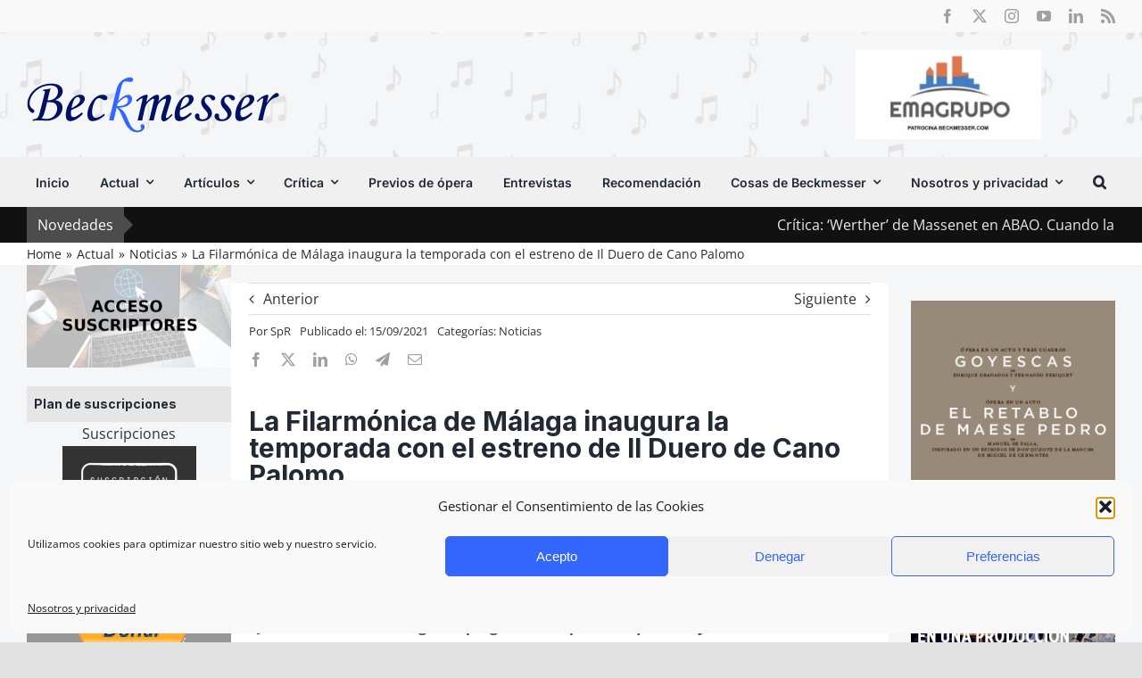

--- FILE ---
content_type: text/html; charset=utf-8
request_url: https://www.google.com/recaptcha/api2/anchor?ar=1&k=6LefHkEdAAAAAOrsTaXPSXMQ92HgRWtFF2njnN95&co=aHR0cHM6Ly93d3cuYmVja21lc3Nlci5jb206NDQz&hl=en&v=PoyoqOPhxBO7pBk68S4YbpHZ&size=invisible&anchor-ms=20000&execute-ms=30000&cb=pqtkl88ps1gw
body_size: 48606
content:
<!DOCTYPE HTML><html dir="ltr" lang="en"><head><meta http-equiv="Content-Type" content="text/html; charset=UTF-8">
<meta http-equiv="X-UA-Compatible" content="IE=edge">
<title>reCAPTCHA</title>
<style type="text/css">
/* cyrillic-ext */
@font-face {
  font-family: 'Roboto';
  font-style: normal;
  font-weight: 400;
  font-stretch: 100%;
  src: url(//fonts.gstatic.com/s/roboto/v48/KFO7CnqEu92Fr1ME7kSn66aGLdTylUAMa3GUBHMdazTgWw.woff2) format('woff2');
  unicode-range: U+0460-052F, U+1C80-1C8A, U+20B4, U+2DE0-2DFF, U+A640-A69F, U+FE2E-FE2F;
}
/* cyrillic */
@font-face {
  font-family: 'Roboto';
  font-style: normal;
  font-weight: 400;
  font-stretch: 100%;
  src: url(//fonts.gstatic.com/s/roboto/v48/KFO7CnqEu92Fr1ME7kSn66aGLdTylUAMa3iUBHMdazTgWw.woff2) format('woff2');
  unicode-range: U+0301, U+0400-045F, U+0490-0491, U+04B0-04B1, U+2116;
}
/* greek-ext */
@font-face {
  font-family: 'Roboto';
  font-style: normal;
  font-weight: 400;
  font-stretch: 100%;
  src: url(//fonts.gstatic.com/s/roboto/v48/KFO7CnqEu92Fr1ME7kSn66aGLdTylUAMa3CUBHMdazTgWw.woff2) format('woff2');
  unicode-range: U+1F00-1FFF;
}
/* greek */
@font-face {
  font-family: 'Roboto';
  font-style: normal;
  font-weight: 400;
  font-stretch: 100%;
  src: url(//fonts.gstatic.com/s/roboto/v48/KFO7CnqEu92Fr1ME7kSn66aGLdTylUAMa3-UBHMdazTgWw.woff2) format('woff2');
  unicode-range: U+0370-0377, U+037A-037F, U+0384-038A, U+038C, U+038E-03A1, U+03A3-03FF;
}
/* math */
@font-face {
  font-family: 'Roboto';
  font-style: normal;
  font-weight: 400;
  font-stretch: 100%;
  src: url(//fonts.gstatic.com/s/roboto/v48/KFO7CnqEu92Fr1ME7kSn66aGLdTylUAMawCUBHMdazTgWw.woff2) format('woff2');
  unicode-range: U+0302-0303, U+0305, U+0307-0308, U+0310, U+0312, U+0315, U+031A, U+0326-0327, U+032C, U+032F-0330, U+0332-0333, U+0338, U+033A, U+0346, U+034D, U+0391-03A1, U+03A3-03A9, U+03B1-03C9, U+03D1, U+03D5-03D6, U+03F0-03F1, U+03F4-03F5, U+2016-2017, U+2034-2038, U+203C, U+2040, U+2043, U+2047, U+2050, U+2057, U+205F, U+2070-2071, U+2074-208E, U+2090-209C, U+20D0-20DC, U+20E1, U+20E5-20EF, U+2100-2112, U+2114-2115, U+2117-2121, U+2123-214F, U+2190, U+2192, U+2194-21AE, U+21B0-21E5, U+21F1-21F2, U+21F4-2211, U+2213-2214, U+2216-22FF, U+2308-230B, U+2310, U+2319, U+231C-2321, U+2336-237A, U+237C, U+2395, U+239B-23B7, U+23D0, U+23DC-23E1, U+2474-2475, U+25AF, U+25B3, U+25B7, U+25BD, U+25C1, U+25CA, U+25CC, U+25FB, U+266D-266F, U+27C0-27FF, U+2900-2AFF, U+2B0E-2B11, U+2B30-2B4C, U+2BFE, U+3030, U+FF5B, U+FF5D, U+1D400-1D7FF, U+1EE00-1EEFF;
}
/* symbols */
@font-face {
  font-family: 'Roboto';
  font-style: normal;
  font-weight: 400;
  font-stretch: 100%;
  src: url(//fonts.gstatic.com/s/roboto/v48/KFO7CnqEu92Fr1ME7kSn66aGLdTylUAMaxKUBHMdazTgWw.woff2) format('woff2');
  unicode-range: U+0001-000C, U+000E-001F, U+007F-009F, U+20DD-20E0, U+20E2-20E4, U+2150-218F, U+2190, U+2192, U+2194-2199, U+21AF, U+21E6-21F0, U+21F3, U+2218-2219, U+2299, U+22C4-22C6, U+2300-243F, U+2440-244A, U+2460-24FF, U+25A0-27BF, U+2800-28FF, U+2921-2922, U+2981, U+29BF, U+29EB, U+2B00-2BFF, U+4DC0-4DFF, U+FFF9-FFFB, U+10140-1018E, U+10190-1019C, U+101A0, U+101D0-101FD, U+102E0-102FB, U+10E60-10E7E, U+1D2C0-1D2D3, U+1D2E0-1D37F, U+1F000-1F0FF, U+1F100-1F1AD, U+1F1E6-1F1FF, U+1F30D-1F30F, U+1F315, U+1F31C, U+1F31E, U+1F320-1F32C, U+1F336, U+1F378, U+1F37D, U+1F382, U+1F393-1F39F, U+1F3A7-1F3A8, U+1F3AC-1F3AF, U+1F3C2, U+1F3C4-1F3C6, U+1F3CA-1F3CE, U+1F3D4-1F3E0, U+1F3ED, U+1F3F1-1F3F3, U+1F3F5-1F3F7, U+1F408, U+1F415, U+1F41F, U+1F426, U+1F43F, U+1F441-1F442, U+1F444, U+1F446-1F449, U+1F44C-1F44E, U+1F453, U+1F46A, U+1F47D, U+1F4A3, U+1F4B0, U+1F4B3, U+1F4B9, U+1F4BB, U+1F4BF, U+1F4C8-1F4CB, U+1F4D6, U+1F4DA, U+1F4DF, U+1F4E3-1F4E6, U+1F4EA-1F4ED, U+1F4F7, U+1F4F9-1F4FB, U+1F4FD-1F4FE, U+1F503, U+1F507-1F50B, U+1F50D, U+1F512-1F513, U+1F53E-1F54A, U+1F54F-1F5FA, U+1F610, U+1F650-1F67F, U+1F687, U+1F68D, U+1F691, U+1F694, U+1F698, U+1F6AD, U+1F6B2, U+1F6B9-1F6BA, U+1F6BC, U+1F6C6-1F6CF, U+1F6D3-1F6D7, U+1F6E0-1F6EA, U+1F6F0-1F6F3, U+1F6F7-1F6FC, U+1F700-1F7FF, U+1F800-1F80B, U+1F810-1F847, U+1F850-1F859, U+1F860-1F887, U+1F890-1F8AD, U+1F8B0-1F8BB, U+1F8C0-1F8C1, U+1F900-1F90B, U+1F93B, U+1F946, U+1F984, U+1F996, U+1F9E9, U+1FA00-1FA6F, U+1FA70-1FA7C, U+1FA80-1FA89, U+1FA8F-1FAC6, U+1FACE-1FADC, U+1FADF-1FAE9, U+1FAF0-1FAF8, U+1FB00-1FBFF;
}
/* vietnamese */
@font-face {
  font-family: 'Roboto';
  font-style: normal;
  font-weight: 400;
  font-stretch: 100%;
  src: url(//fonts.gstatic.com/s/roboto/v48/KFO7CnqEu92Fr1ME7kSn66aGLdTylUAMa3OUBHMdazTgWw.woff2) format('woff2');
  unicode-range: U+0102-0103, U+0110-0111, U+0128-0129, U+0168-0169, U+01A0-01A1, U+01AF-01B0, U+0300-0301, U+0303-0304, U+0308-0309, U+0323, U+0329, U+1EA0-1EF9, U+20AB;
}
/* latin-ext */
@font-face {
  font-family: 'Roboto';
  font-style: normal;
  font-weight: 400;
  font-stretch: 100%;
  src: url(//fonts.gstatic.com/s/roboto/v48/KFO7CnqEu92Fr1ME7kSn66aGLdTylUAMa3KUBHMdazTgWw.woff2) format('woff2');
  unicode-range: U+0100-02BA, U+02BD-02C5, U+02C7-02CC, U+02CE-02D7, U+02DD-02FF, U+0304, U+0308, U+0329, U+1D00-1DBF, U+1E00-1E9F, U+1EF2-1EFF, U+2020, U+20A0-20AB, U+20AD-20C0, U+2113, U+2C60-2C7F, U+A720-A7FF;
}
/* latin */
@font-face {
  font-family: 'Roboto';
  font-style: normal;
  font-weight: 400;
  font-stretch: 100%;
  src: url(//fonts.gstatic.com/s/roboto/v48/KFO7CnqEu92Fr1ME7kSn66aGLdTylUAMa3yUBHMdazQ.woff2) format('woff2');
  unicode-range: U+0000-00FF, U+0131, U+0152-0153, U+02BB-02BC, U+02C6, U+02DA, U+02DC, U+0304, U+0308, U+0329, U+2000-206F, U+20AC, U+2122, U+2191, U+2193, U+2212, U+2215, U+FEFF, U+FFFD;
}
/* cyrillic-ext */
@font-face {
  font-family: 'Roboto';
  font-style: normal;
  font-weight: 500;
  font-stretch: 100%;
  src: url(//fonts.gstatic.com/s/roboto/v48/KFO7CnqEu92Fr1ME7kSn66aGLdTylUAMa3GUBHMdazTgWw.woff2) format('woff2');
  unicode-range: U+0460-052F, U+1C80-1C8A, U+20B4, U+2DE0-2DFF, U+A640-A69F, U+FE2E-FE2F;
}
/* cyrillic */
@font-face {
  font-family: 'Roboto';
  font-style: normal;
  font-weight: 500;
  font-stretch: 100%;
  src: url(//fonts.gstatic.com/s/roboto/v48/KFO7CnqEu92Fr1ME7kSn66aGLdTylUAMa3iUBHMdazTgWw.woff2) format('woff2');
  unicode-range: U+0301, U+0400-045F, U+0490-0491, U+04B0-04B1, U+2116;
}
/* greek-ext */
@font-face {
  font-family: 'Roboto';
  font-style: normal;
  font-weight: 500;
  font-stretch: 100%;
  src: url(//fonts.gstatic.com/s/roboto/v48/KFO7CnqEu92Fr1ME7kSn66aGLdTylUAMa3CUBHMdazTgWw.woff2) format('woff2');
  unicode-range: U+1F00-1FFF;
}
/* greek */
@font-face {
  font-family: 'Roboto';
  font-style: normal;
  font-weight: 500;
  font-stretch: 100%;
  src: url(//fonts.gstatic.com/s/roboto/v48/KFO7CnqEu92Fr1ME7kSn66aGLdTylUAMa3-UBHMdazTgWw.woff2) format('woff2');
  unicode-range: U+0370-0377, U+037A-037F, U+0384-038A, U+038C, U+038E-03A1, U+03A3-03FF;
}
/* math */
@font-face {
  font-family: 'Roboto';
  font-style: normal;
  font-weight: 500;
  font-stretch: 100%;
  src: url(//fonts.gstatic.com/s/roboto/v48/KFO7CnqEu92Fr1ME7kSn66aGLdTylUAMawCUBHMdazTgWw.woff2) format('woff2');
  unicode-range: U+0302-0303, U+0305, U+0307-0308, U+0310, U+0312, U+0315, U+031A, U+0326-0327, U+032C, U+032F-0330, U+0332-0333, U+0338, U+033A, U+0346, U+034D, U+0391-03A1, U+03A3-03A9, U+03B1-03C9, U+03D1, U+03D5-03D6, U+03F0-03F1, U+03F4-03F5, U+2016-2017, U+2034-2038, U+203C, U+2040, U+2043, U+2047, U+2050, U+2057, U+205F, U+2070-2071, U+2074-208E, U+2090-209C, U+20D0-20DC, U+20E1, U+20E5-20EF, U+2100-2112, U+2114-2115, U+2117-2121, U+2123-214F, U+2190, U+2192, U+2194-21AE, U+21B0-21E5, U+21F1-21F2, U+21F4-2211, U+2213-2214, U+2216-22FF, U+2308-230B, U+2310, U+2319, U+231C-2321, U+2336-237A, U+237C, U+2395, U+239B-23B7, U+23D0, U+23DC-23E1, U+2474-2475, U+25AF, U+25B3, U+25B7, U+25BD, U+25C1, U+25CA, U+25CC, U+25FB, U+266D-266F, U+27C0-27FF, U+2900-2AFF, U+2B0E-2B11, U+2B30-2B4C, U+2BFE, U+3030, U+FF5B, U+FF5D, U+1D400-1D7FF, U+1EE00-1EEFF;
}
/* symbols */
@font-face {
  font-family: 'Roboto';
  font-style: normal;
  font-weight: 500;
  font-stretch: 100%;
  src: url(//fonts.gstatic.com/s/roboto/v48/KFO7CnqEu92Fr1ME7kSn66aGLdTylUAMaxKUBHMdazTgWw.woff2) format('woff2');
  unicode-range: U+0001-000C, U+000E-001F, U+007F-009F, U+20DD-20E0, U+20E2-20E4, U+2150-218F, U+2190, U+2192, U+2194-2199, U+21AF, U+21E6-21F0, U+21F3, U+2218-2219, U+2299, U+22C4-22C6, U+2300-243F, U+2440-244A, U+2460-24FF, U+25A0-27BF, U+2800-28FF, U+2921-2922, U+2981, U+29BF, U+29EB, U+2B00-2BFF, U+4DC0-4DFF, U+FFF9-FFFB, U+10140-1018E, U+10190-1019C, U+101A0, U+101D0-101FD, U+102E0-102FB, U+10E60-10E7E, U+1D2C0-1D2D3, U+1D2E0-1D37F, U+1F000-1F0FF, U+1F100-1F1AD, U+1F1E6-1F1FF, U+1F30D-1F30F, U+1F315, U+1F31C, U+1F31E, U+1F320-1F32C, U+1F336, U+1F378, U+1F37D, U+1F382, U+1F393-1F39F, U+1F3A7-1F3A8, U+1F3AC-1F3AF, U+1F3C2, U+1F3C4-1F3C6, U+1F3CA-1F3CE, U+1F3D4-1F3E0, U+1F3ED, U+1F3F1-1F3F3, U+1F3F5-1F3F7, U+1F408, U+1F415, U+1F41F, U+1F426, U+1F43F, U+1F441-1F442, U+1F444, U+1F446-1F449, U+1F44C-1F44E, U+1F453, U+1F46A, U+1F47D, U+1F4A3, U+1F4B0, U+1F4B3, U+1F4B9, U+1F4BB, U+1F4BF, U+1F4C8-1F4CB, U+1F4D6, U+1F4DA, U+1F4DF, U+1F4E3-1F4E6, U+1F4EA-1F4ED, U+1F4F7, U+1F4F9-1F4FB, U+1F4FD-1F4FE, U+1F503, U+1F507-1F50B, U+1F50D, U+1F512-1F513, U+1F53E-1F54A, U+1F54F-1F5FA, U+1F610, U+1F650-1F67F, U+1F687, U+1F68D, U+1F691, U+1F694, U+1F698, U+1F6AD, U+1F6B2, U+1F6B9-1F6BA, U+1F6BC, U+1F6C6-1F6CF, U+1F6D3-1F6D7, U+1F6E0-1F6EA, U+1F6F0-1F6F3, U+1F6F7-1F6FC, U+1F700-1F7FF, U+1F800-1F80B, U+1F810-1F847, U+1F850-1F859, U+1F860-1F887, U+1F890-1F8AD, U+1F8B0-1F8BB, U+1F8C0-1F8C1, U+1F900-1F90B, U+1F93B, U+1F946, U+1F984, U+1F996, U+1F9E9, U+1FA00-1FA6F, U+1FA70-1FA7C, U+1FA80-1FA89, U+1FA8F-1FAC6, U+1FACE-1FADC, U+1FADF-1FAE9, U+1FAF0-1FAF8, U+1FB00-1FBFF;
}
/* vietnamese */
@font-face {
  font-family: 'Roboto';
  font-style: normal;
  font-weight: 500;
  font-stretch: 100%;
  src: url(//fonts.gstatic.com/s/roboto/v48/KFO7CnqEu92Fr1ME7kSn66aGLdTylUAMa3OUBHMdazTgWw.woff2) format('woff2');
  unicode-range: U+0102-0103, U+0110-0111, U+0128-0129, U+0168-0169, U+01A0-01A1, U+01AF-01B0, U+0300-0301, U+0303-0304, U+0308-0309, U+0323, U+0329, U+1EA0-1EF9, U+20AB;
}
/* latin-ext */
@font-face {
  font-family: 'Roboto';
  font-style: normal;
  font-weight: 500;
  font-stretch: 100%;
  src: url(//fonts.gstatic.com/s/roboto/v48/KFO7CnqEu92Fr1ME7kSn66aGLdTylUAMa3KUBHMdazTgWw.woff2) format('woff2');
  unicode-range: U+0100-02BA, U+02BD-02C5, U+02C7-02CC, U+02CE-02D7, U+02DD-02FF, U+0304, U+0308, U+0329, U+1D00-1DBF, U+1E00-1E9F, U+1EF2-1EFF, U+2020, U+20A0-20AB, U+20AD-20C0, U+2113, U+2C60-2C7F, U+A720-A7FF;
}
/* latin */
@font-face {
  font-family: 'Roboto';
  font-style: normal;
  font-weight: 500;
  font-stretch: 100%;
  src: url(//fonts.gstatic.com/s/roboto/v48/KFO7CnqEu92Fr1ME7kSn66aGLdTylUAMa3yUBHMdazQ.woff2) format('woff2');
  unicode-range: U+0000-00FF, U+0131, U+0152-0153, U+02BB-02BC, U+02C6, U+02DA, U+02DC, U+0304, U+0308, U+0329, U+2000-206F, U+20AC, U+2122, U+2191, U+2193, U+2212, U+2215, U+FEFF, U+FFFD;
}
/* cyrillic-ext */
@font-face {
  font-family: 'Roboto';
  font-style: normal;
  font-weight: 900;
  font-stretch: 100%;
  src: url(//fonts.gstatic.com/s/roboto/v48/KFO7CnqEu92Fr1ME7kSn66aGLdTylUAMa3GUBHMdazTgWw.woff2) format('woff2');
  unicode-range: U+0460-052F, U+1C80-1C8A, U+20B4, U+2DE0-2DFF, U+A640-A69F, U+FE2E-FE2F;
}
/* cyrillic */
@font-face {
  font-family: 'Roboto';
  font-style: normal;
  font-weight: 900;
  font-stretch: 100%;
  src: url(//fonts.gstatic.com/s/roboto/v48/KFO7CnqEu92Fr1ME7kSn66aGLdTylUAMa3iUBHMdazTgWw.woff2) format('woff2');
  unicode-range: U+0301, U+0400-045F, U+0490-0491, U+04B0-04B1, U+2116;
}
/* greek-ext */
@font-face {
  font-family: 'Roboto';
  font-style: normal;
  font-weight: 900;
  font-stretch: 100%;
  src: url(//fonts.gstatic.com/s/roboto/v48/KFO7CnqEu92Fr1ME7kSn66aGLdTylUAMa3CUBHMdazTgWw.woff2) format('woff2');
  unicode-range: U+1F00-1FFF;
}
/* greek */
@font-face {
  font-family: 'Roboto';
  font-style: normal;
  font-weight: 900;
  font-stretch: 100%;
  src: url(//fonts.gstatic.com/s/roboto/v48/KFO7CnqEu92Fr1ME7kSn66aGLdTylUAMa3-UBHMdazTgWw.woff2) format('woff2');
  unicode-range: U+0370-0377, U+037A-037F, U+0384-038A, U+038C, U+038E-03A1, U+03A3-03FF;
}
/* math */
@font-face {
  font-family: 'Roboto';
  font-style: normal;
  font-weight: 900;
  font-stretch: 100%;
  src: url(//fonts.gstatic.com/s/roboto/v48/KFO7CnqEu92Fr1ME7kSn66aGLdTylUAMawCUBHMdazTgWw.woff2) format('woff2');
  unicode-range: U+0302-0303, U+0305, U+0307-0308, U+0310, U+0312, U+0315, U+031A, U+0326-0327, U+032C, U+032F-0330, U+0332-0333, U+0338, U+033A, U+0346, U+034D, U+0391-03A1, U+03A3-03A9, U+03B1-03C9, U+03D1, U+03D5-03D6, U+03F0-03F1, U+03F4-03F5, U+2016-2017, U+2034-2038, U+203C, U+2040, U+2043, U+2047, U+2050, U+2057, U+205F, U+2070-2071, U+2074-208E, U+2090-209C, U+20D0-20DC, U+20E1, U+20E5-20EF, U+2100-2112, U+2114-2115, U+2117-2121, U+2123-214F, U+2190, U+2192, U+2194-21AE, U+21B0-21E5, U+21F1-21F2, U+21F4-2211, U+2213-2214, U+2216-22FF, U+2308-230B, U+2310, U+2319, U+231C-2321, U+2336-237A, U+237C, U+2395, U+239B-23B7, U+23D0, U+23DC-23E1, U+2474-2475, U+25AF, U+25B3, U+25B7, U+25BD, U+25C1, U+25CA, U+25CC, U+25FB, U+266D-266F, U+27C0-27FF, U+2900-2AFF, U+2B0E-2B11, U+2B30-2B4C, U+2BFE, U+3030, U+FF5B, U+FF5D, U+1D400-1D7FF, U+1EE00-1EEFF;
}
/* symbols */
@font-face {
  font-family: 'Roboto';
  font-style: normal;
  font-weight: 900;
  font-stretch: 100%;
  src: url(//fonts.gstatic.com/s/roboto/v48/KFO7CnqEu92Fr1ME7kSn66aGLdTylUAMaxKUBHMdazTgWw.woff2) format('woff2');
  unicode-range: U+0001-000C, U+000E-001F, U+007F-009F, U+20DD-20E0, U+20E2-20E4, U+2150-218F, U+2190, U+2192, U+2194-2199, U+21AF, U+21E6-21F0, U+21F3, U+2218-2219, U+2299, U+22C4-22C6, U+2300-243F, U+2440-244A, U+2460-24FF, U+25A0-27BF, U+2800-28FF, U+2921-2922, U+2981, U+29BF, U+29EB, U+2B00-2BFF, U+4DC0-4DFF, U+FFF9-FFFB, U+10140-1018E, U+10190-1019C, U+101A0, U+101D0-101FD, U+102E0-102FB, U+10E60-10E7E, U+1D2C0-1D2D3, U+1D2E0-1D37F, U+1F000-1F0FF, U+1F100-1F1AD, U+1F1E6-1F1FF, U+1F30D-1F30F, U+1F315, U+1F31C, U+1F31E, U+1F320-1F32C, U+1F336, U+1F378, U+1F37D, U+1F382, U+1F393-1F39F, U+1F3A7-1F3A8, U+1F3AC-1F3AF, U+1F3C2, U+1F3C4-1F3C6, U+1F3CA-1F3CE, U+1F3D4-1F3E0, U+1F3ED, U+1F3F1-1F3F3, U+1F3F5-1F3F7, U+1F408, U+1F415, U+1F41F, U+1F426, U+1F43F, U+1F441-1F442, U+1F444, U+1F446-1F449, U+1F44C-1F44E, U+1F453, U+1F46A, U+1F47D, U+1F4A3, U+1F4B0, U+1F4B3, U+1F4B9, U+1F4BB, U+1F4BF, U+1F4C8-1F4CB, U+1F4D6, U+1F4DA, U+1F4DF, U+1F4E3-1F4E6, U+1F4EA-1F4ED, U+1F4F7, U+1F4F9-1F4FB, U+1F4FD-1F4FE, U+1F503, U+1F507-1F50B, U+1F50D, U+1F512-1F513, U+1F53E-1F54A, U+1F54F-1F5FA, U+1F610, U+1F650-1F67F, U+1F687, U+1F68D, U+1F691, U+1F694, U+1F698, U+1F6AD, U+1F6B2, U+1F6B9-1F6BA, U+1F6BC, U+1F6C6-1F6CF, U+1F6D3-1F6D7, U+1F6E0-1F6EA, U+1F6F0-1F6F3, U+1F6F7-1F6FC, U+1F700-1F7FF, U+1F800-1F80B, U+1F810-1F847, U+1F850-1F859, U+1F860-1F887, U+1F890-1F8AD, U+1F8B0-1F8BB, U+1F8C0-1F8C1, U+1F900-1F90B, U+1F93B, U+1F946, U+1F984, U+1F996, U+1F9E9, U+1FA00-1FA6F, U+1FA70-1FA7C, U+1FA80-1FA89, U+1FA8F-1FAC6, U+1FACE-1FADC, U+1FADF-1FAE9, U+1FAF0-1FAF8, U+1FB00-1FBFF;
}
/* vietnamese */
@font-face {
  font-family: 'Roboto';
  font-style: normal;
  font-weight: 900;
  font-stretch: 100%;
  src: url(//fonts.gstatic.com/s/roboto/v48/KFO7CnqEu92Fr1ME7kSn66aGLdTylUAMa3OUBHMdazTgWw.woff2) format('woff2');
  unicode-range: U+0102-0103, U+0110-0111, U+0128-0129, U+0168-0169, U+01A0-01A1, U+01AF-01B0, U+0300-0301, U+0303-0304, U+0308-0309, U+0323, U+0329, U+1EA0-1EF9, U+20AB;
}
/* latin-ext */
@font-face {
  font-family: 'Roboto';
  font-style: normal;
  font-weight: 900;
  font-stretch: 100%;
  src: url(//fonts.gstatic.com/s/roboto/v48/KFO7CnqEu92Fr1ME7kSn66aGLdTylUAMa3KUBHMdazTgWw.woff2) format('woff2');
  unicode-range: U+0100-02BA, U+02BD-02C5, U+02C7-02CC, U+02CE-02D7, U+02DD-02FF, U+0304, U+0308, U+0329, U+1D00-1DBF, U+1E00-1E9F, U+1EF2-1EFF, U+2020, U+20A0-20AB, U+20AD-20C0, U+2113, U+2C60-2C7F, U+A720-A7FF;
}
/* latin */
@font-face {
  font-family: 'Roboto';
  font-style: normal;
  font-weight: 900;
  font-stretch: 100%;
  src: url(//fonts.gstatic.com/s/roboto/v48/KFO7CnqEu92Fr1ME7kSn66aGLdTylUAMa3yUBHMdazQ.woff2) format('woff2');
  unicode-range: U+0000-00FF, U+0131, U+0152-0153, U+02BB-02BC, U+02C6, U+02DA, U+02DC, U+0304, U+0308, U+0329, U+2000-206F, U+20AC, U+2122, U+2191, U+2193, U+2212, U+2215, U+FEFF, U+FFFD;
}

</style>
<link rel="stylesheet" type="text/css" href="https://www.gstatic.com/recaptcha/releases/PoyoqOPhxBO7pBk68S4YbpHZ/styles__ltr.css">
<script nonce="Aiv0sLopFoD5PnWNDL5xMA" type="text/javascript">window['__recaptcha_api'] = 'https://www.google.com/recaptcha/api2/';</script>
<script type="text/javascript" src="https://www.gstatic.com/recaptcha/releases/PoyoqOPhxBO7pBk68S4YbpHZ/recaptcha__en.js" nonce="Aiv0sLopFoD5PnWNDL5xMA">
      
    </script></head>
<body><div id="rc-anchor-alert" class="rc-anchor-alert"></div>
<input type="hidden" id="recaptcha-token" value="[base64]">
<script type="text/javascript" nonce="Aiv0sLopFoD5PnWNDL5xMA">
      recaptcha.anchor.Main.init("[\x22ainput\x22,[\x22bgdata\x22,\x22\x22,\[base64]/[base64]/[base64]/[base64]/cjw8ejpyPj4+eil9Y2F0Y2gobCl7dGhyb3cgbDt9fSxIPWZ1bmN0aW9uKHcsdCx6KXtpZih3PT0xOTR8fHc9PTIwOCl0LnZbd10/dC52W3ddLmNvbmNhdCh6KTp0LnZbd109b2Yoeix0KTtlbHNle2lmKHQuYkImJnchPTMxNylyZXR1cm47dz09NjZ8fHc9PTEyMnx8dz09NDcwfHx3PT00NHx8dz09NDE2fHx3PT0zOTd8fHc9PTQyMXx8dz09Njh8fHc9PTcwfHx3PT0xODQ/[base64]/[base64]/[base64]/bmV3IGRbVl0oSlswXSk6cD09Mj9uZXcgZFtWXShKWzBdLEpbMV0pOnA9PTM/bmV3IGRbVl0oSlswXSxKWzFdLEpbMl0pOnA9PTQ/[base64]/[base64]/[base64]/[base64]\x22,\[base64]\\u003d\\u003d\x22,\[base64]/wp/CvwTDpD7CscOSeUNvwrQNwpZLZ8Kseg3CmMOOw77CvSvCp0pww5nDjknDuCTCgRVtwqHDr8Oowqssw6kFQMKyKGrCksKqAMOhwrDDgwkQwrnDmsKBAQkMRMOhMUwNQMOyT3XDl8K3w4vDrGt1JQoOw6LCkMOZw4RQwqPDnlrCkgJ/w7zChAlQwrgFZiUlZVXCk8K/w6zCr8Kuw7I5NjHCpwZqwolhMMKLc8K1wrfCuhQFfyrCi27DuF0Jw6kKw6PDqCtwYntRDcKaw4pMw6xowrIYw5jDvSDCrTXCvMKKwq/Duig/ZsKZwqvDjxkdfMO7w47DjcKXw6vDol7Cq1NUdsOPFcKnMcKxw4fDn8KiJRl4wrLCtsO/[base64]/DsQdDwqBpwpNrwr5nI8Obw5TDi8OQXcKAwqrCshjDuMKeIcOuwrjCmsOfw6bCj8Khw6Jxwr4MwoVWG3vCn1HDrEI9Z8K9TMKqSsKJw5zDtylIw4tRTjrCryA3wpkuVyrDrsK/wqzDn8KGwpzDsQVow6bCv8OKBcORw6xZw4I/G8KWw7pWOMKJwqzDqWrCo8KOwoDCvRcCBsKbwq1mBBvDgMK4DVrCn8O7JHliWSjDqQ3CvFZEwqEYM8KtTMOdw5/CtcK2BFfDlMOBwpHDmsKSwolrwrt1MMKWw5DCsMKdw4LDlGTCscKGYSh0Tn/[base64]/DrcOSVcOJwr3DkcOyDcOyw4BIwrDDncKvw6syw747HcOeDhRXw4RuYMOFw4Vjwow1wrbDqcK/wrvCuSbCocKISsKzGXFWVUxfVcOnf8OPw6xfw7bDp8KAwpbCq8Kqw73Cv017dzkYIgtodydjw7LCssKrJMOrbhTCvE7Do8OfwpzDnhbDkcKgwqdPIiPCmgFXwod2MsOYw44iwo1LGGDDnMOZBMOZwrBtSBEnw6TCg8OlPwjCpcOUw7HDp1bDjsKHKlQ/wohiw6I3bcOMwoF7RHPCkjBGw5s5Z8OrfVnCnTPChibCp2BoOsKzOMKXecODNMO6QMO7w7UhDFlPFwXCi8O+QjTDlsKjw7XDlTvCuMOOw5xVfwXDgU7CtX1vwqccVsKyG8OqwoNseVw/Z8OowoFSCcKcTAfDoAnDqj8mJwwST8KSwpxUdcKZwrpPwphLw7XChEJfwrh9YALDkcOleMO4EiDDlDVzKmPDmVTDl8OMf8OZFTgidlnDkMONwrbDhQrCshM3wq/CnSDClcKdw7LCqcO1GMOAw7bDr8KkVxcJBMKvw5DDmxN0w5PDjEPDscKjCAHDqk9jTns8w5XCmn3CtsKVwqbDlVhJwocEw69XwqphV2vDg1TDo8Kew6/[base64]/DrsO5d8OLZcOPHh/DoVLCvMOyEsObwq9wworCqMKSw5TDlhQrAcKSD0PCinPCkF3Cp2HDpGl4w7cTBsKDw43DhsK1wr8WZ0fCsmpGKUHDlMOgYsK+KR5ow64gYcOOXsOLwq/[base64]/Dk8KEwrFwK8Kywo0iSsK0wpdJwq/CoihIOsKowqfCpcKXw7BrwqjDhzLDlGAmJ047eGXDncKrwopldkMHw5jDu8K0w4/DuUnCqcO/XG0Yw7LDsmcvXsKQwr7Dp8KBX8O5B8OPwqTCqUkbM1jDjkjDrcO9w6XDjn3CpMKSOyPCgsOdw5t7aCrCtmHCsF7DsSTChHIxw5HDljl+VGNGU8KbR0I/[base64]/GMK7w67CosK6w5tiKQTClMKSdGJTw6tETlLDkV7DlsK0G8KRH8OkZMK5wqrCjTDDkQzCtMOKw68awotYZsOgwqDCuB7Cn1HDoQ/DjXfDphLCmVrDoisWXHnCtnseczAAOcOwOGjDqMObwr7Cv8K5w4VCwocBw57DjhLCpEEvN8KSHgZvfx3CpcKnOCDDrcOSwr/DiC1YPXHCicKvwptiacKBwpIpwro2KMOCUBMpHsO8w6k7RUc/[base64]/[base64]/Ci0zCiw/DgcKXw7VDccKpecKlwqk6BTnCrFLCo20bwpVdPhjClcK7w4fDrBYqBjocwotOwqBkwqVfIB3DkG3Dl3RNwqBaw7cBw4wiw6XCrlPCgcK1wr3Dh8O2bRQ8w4/CgBHDmMKIwrHCkybCp0EsSztGw63DtUzDtyoLccOCccOZwrYtGsKPwpXCuMK7Z8OsFnhGEBEEQcKkbsKQwq5/PX7CssO6w74vOTgZw6IUDAjCoGPCikI/w6PChcKuAhXDlihra8KyJcKKw6bDvDMVw7lUw53CtRNJNMOewrLDnMONwrvDi8KwwpdVPcK0w4E1woDDiwZSR0ABJMKWwpDDtsOqwqvCmMOnGVosUFVNJ8KdwrV3w7h2wqXDvsONwofDtU5xwoNowpnDksOkw5TCj8KDeD4/[base64]/[base64]/[base64]/wp/CglfDtXppHF5jHUZhesKVMR51w4/DlcKZJzwaGcOcfH1kwo3DrsKawqJww4vDo1/DvSLCgcOVOWLDlU0oHHINBlcpw6xUw5zCtEzCmsOrwqrCrUI+wrjChFEOw67DjXIKCDnCm17DlcKIw70Jw6DCvsOgw7jDucOKw7Z4QgkcIMKVZEIZw7vCp8OlBMOjD8OUK8KVw6zClCo5A8O7csO4wqBXw4XDgG/[base64]/KMK/wrXCj2LCjsKwBljCucKxc8O/McO5w4vDkMOKKADDqcO4woLCg8OabcKwwo3Di8OHwpNdwpM8ETcKw5kCakopGAvDtnnDpMOYHcKCWsO6w5MIIsOJGsKXw5gmw6fCj8Kfw5HDqlHDmsOcXcO3ZAtwPkDDjsOLBcKUw57Dl8K3w5ZTw7HDvxYlBk/Dhys5WEYsZFUTw5IRCcK/[base64]/DiTJJUHU/w5Vew7bDsMKJwotPNMKZwonDjCN/wo7DkXnDtzvCl8KHw7kqwpAJOWpowoRCNsK3wqQIT3rCtBfCiGZWwpdZw5lHLBHDsS/Do8KKw4BLLMOHwpTCqcOncHsEw4l8ZkM8w5YNZMKPw7AlwoJPwpoSecKDAcKFwrhYcDATCmzCtwFvKVrDk8KjCcK1EcKZC8KRO348w7oxThbDk3TCoMODwr7DscOCwqoUEH7DmMOFBVHDvCNAAnhYYsKoA8KYVMOqw4nCiRbDvMOYw7rDpEBAHAZ2w47DicK+EMO/XcK7w7gZwojCjMKFZ8KLwqAnwpTDsQ8nACpRw67Dh3QpPcOZw6Jdwp7Dp8OzQCoBKMK+KHbCgBvDgcKwEMODIETCgsKKwpTDmR/CicK/cEZ6w7Z7ZhrCmmRCw6JzIMK4wqZzCMK/fxTCkUJowq04w7bDp2Fvwox+LMObSHXDvAfCvVx/[base64]/Co8KYUMOaEygTBcKGIFLDj8KRw5cNQjAILlDDhMK1w5/[base64]/Dk37Dvk3DucKCLlxTwqIEw5rCnyLClcOrwogTwpJqOMOEwp3Di8K7w7fCryN1wprDqsOmCT0awp/Dr3hSdRRNw7PCuXc+T0bCljjCnEPCmcOuwrHClmLCsG3CjcK/[base64]/DmBbCrH3Ci8KzwrvCgsKYwqvCnynDgsKYG8KbSiTDl8OzwqXDucOnw6zCjcO2wp4RYcKwwpl4CSoSwqwjwoAoDMKowqXDgUTDjcKVwpXCkMOINW5Twqszwq/Cr8KFwo8YO8KeMXXDgcO3wqLCqsOrwpDCq3/DnwzDpcOiwpHDj8Olwp4Uw7VwFcO5wqIlwqZ6fsOfwrkwXsKlw4RJT8KRwqp/w79lw6jClxnDsETDoGDClcOCasK4w6F3w6/[base64]/DjDbDisOqw6fDmQbDui/DhTVvwrrDlmoMacOVJ1fCkzLDqcK3w707FGldw4oKPsOIfMKLDEAgHSLCtEbCrMK/H8K7DsOQf3PCiMKuQsOcdmXDjwvCn8Kfd8OTwrvCsCozSRcTw5jDiMK4w6rDlsOXwpzCvcKlfgNaw4nDvlnDjcOowqcMZk/[base64]/[base64]/DpMOff8KTw5U6LAQVTcK7wpnDnsKxwqBLw5Z8w4rDpsKsbcOcwrY6TcKewo4Jw5zCtMO8w6wYMsKVKsOnJsOXw7pRw5Mzw60Gw4jCkQlIw6/Ch8KQwqxdD8KdcznCtcKxeRnCoGLDisObw4fDpAQvw4jCo8KGR8OeQcKHwpcgfSZxw4bDksOow4cMalPCk8K8wp3Chn0Mw77DtsOkcnnDmsOiIzLCmsOsLwDCm1c4wp/CmjjDqUlLwrFLOcK2Mn54woHDm8KUw4/Dr8OKwrHDq2JVCMKCw4zCrsK8NVcnw5PDomIJw6nCh0wKw7PDhMOYLEzDnnPDjsK1fUdXw6rCrcOqwqg1wpfDgcO2wopewq/CoMKkL11BXgNNdcK6w7XDrm4Tw7UQEXrDvMO/IMOTEsO6Gy12wpnChiNkw6/[base64]/CsK3w53CrWlyFQnDo8KIWwLCjMKNwqlzw6jCrA/[base64]/DohXClyZ4IllzCUnDgsOBHMO7IMK7ecK4wokCfUBidDTCoAHCkAlUwqzDliNrZsKTw6LDucKKwqQyw51lwrLCssK3wpDCvsKQOcKXw4HCjcOxw7QzNT7CssO5wq7CqcOAADvDvMKZwoPCh8K9IADDuAd8wqpfJcKDwpfDkTxpw44PesK/XlQkendGwpbDuFowEMOjOMOAFnIzDkZHM8Kbw7fCvMK/LMKQeHU2GEHCon8OehnDtsK9woTCqUDCqULDtcONwqHClifDgzzCkMOmPcKPFMKRwq7CksOiDsKwZcOvw5XChzXCt0bCmWoxw4vCl8OLdQtBwqrDiR5pwr4dw6VxwrxXDn8Two0hw6tSeTVjTE/DjErDhMKSdyZtwpw2WwXCklQ9RsKPB8Orw5PCmAPDo8KrwpbCuMOuesOLRCLClyphw7PDshXDuMOfw6IIwoXDpsK1HC/[base64]/CnwnCrlI1GMO0w78FFsOGwqs9w4LCgMOyHSN4w7nCim/CgEnDikvCtyMHT8OsD8OLwrF5wpjDgghvwo/[base64]/DicKYKsOhA8K1wpIUN8OKw5HDnMOwEBZZw4fCrT9jYhVww4nCtMOnNcOdXDnCi3Vmwq5rY2zDuMOPwo5KJiZLNcK1wrYTWMOWJ8KawqcywoZ/ThHCu3lpwqrCkMKxMEAgw443wrdsUcKxw6bCn3TDssOcY8K/wprDtRFKCUTDvsOKwrDDumTDiXVlw6RhPTLCpcO/w4xhWMKrdsOkCAJmw6XDoHYrwrlQUH/DvsO4IE1bw6lmw4bCuMOfw4cSwq/DsMO1SMK5w7UkRC5JOjZ/VcObJMOJwoQRwpQfw5UQZsOyanJtE2QDw6jDuivDosOdVSo4c3RKwoPCoEFybE5JDG3DlknDlCotdHsXwqnDhA3CsDxeY0MES30yMcKbw64ccyXCisKowrIJwoAXW8OeJMK2FQYUNMOmwoxvw4lRw5rDvMOAQcOVS1nDmcOzLcKCwr/Ct2Vyw5jDsVTDuy3Ct8Oiw4/CtMOOwp0XwrMzLS0dwootVDxpwrPDhMOKb8Klw5nCl8K4w7kkAsOsDhpWw40LA8Kgwrg2w4dZIMKfwqxtwoUlwoDCmMK/AyXCgGjCvsOyw5rCuktKPMKBw7/DjiA6FlbDpTYVwrUeV8O5w41iTGfDtcKhSU8Fw41mNsOQw5bDisKMOMKxTcOww7/DlcKIcSRJwp4nZsOJSsOdwo/Dm27CscOXw5jCrzkBccOCLSvCoQ4xw5BRa3xXwrDDv3EZw7zCvMOgw6A8XcKawo/DgMKjPsOlwpzDj8O/wpjCtSzCqFJiWUbDjsO0DwFQw6PDvsOTwp97w6LCkMOkw7TClVRgV2cowokRwrTCpUwNw6Y/w6EIw5vDk8OaW8Keb8OnwoLDqcKewoTDuyFpw5zDlMKOURpGH8K9CgLCqh/[base64]/w5rCk2QDwofCi0pcwqTCqDR3f8OLw4PDk8Ktw4HDug1SABfCnMOGVi9hfcK+AAHCm3PCnsO9emfCtCEePwTDiBrCl8OHwpzDjsOeMkrCmCcxwqzDgCAEworClMK9woRLwonDkhYHdjrDrMOcw6lNHMOjwoHDnFrDhcOyWDDCgWtvwq/CgsK6wqQBwroyK8ObJWJIFMKuwoMTIMOpTMOlwoLCg8Omw7bDoDN7NsOLTcKBQwPDvj4Swowzwq1YcMOTwqzDnx/CqDgpacOpSsO+wocdTjUEKCh3SsK4wpLDkzzDvsKvw47CmQgkejZ1Hz5Fw5c1w4PDq3F/wqfDpzbCjBbDgsOHC8KnNsKywpMaUyrDp8OyMWzDosO2wqXDvijDrlEmwqbCjSkowqTCvzjDtsOjwpcZwo/DisOYw6pLwpwWwq5ww6csIsK3BMOeZm7DscKiEQUlV8KYw6ICw4fDimPCvT53w77CoMO1wr5aOcKlD1XDi8OrEcOycDTDu17DpcKGSQVtCiDDrsOYQm/CscObwrnDr1LCvBnDrcK9wp1GERUsIMOEd2J4w5gtw7x3UsK9w4IfTTzDjMKDw5nDr8KfJMOQwoNvUR7CrW/[base64]/DvcKRwqzCtsKewqhLw7dYN2zDpnTDuyfDoybDuQfCi8OzE8KQd8OEw7bDhGYGTFHCgcO6wrxpw69TUmTCkzoDXjhvw488Ox1Pwokow6rDgsKKwrpEecKjwp1vNUdPJVzDqcKqEsOPQsObZQtowqJyc8KKWkFuw7sdwowVwrHDkcO/wpwidQLDpcKPw6rCjQJHGkBda8KNBWTDsMKhwqBce8OWaEAOScO4XMOYwrAeA2Nqe8OlX37DkAXCm8KYw6HCvcOgdsOBwqMRw6TDvsKdRwPCm8OzKcOCfB8PT8O3NzLCtVwhwqrDkGrDqCHCsDvDhmXDq24Qw77DpBDDs8KkID1PdcK3wqZ2wqJ/w7DDjwRnw7ZhLcKBXDfCqMOMJsOyXnrCsj/DvDsBGTQLAcOMMsKbw6sQw50CEsOlwpnDkH4BPwjDnMK6wolrPcOMHGXDicOWwpvDisKLwrFAwotye38DKlnCi0bClmbDlmvCqsKif8K5ecKkCFXDq8KSSwDDqlNsT3PCo8OJAMO2wpxQKXEhFcO/KcKuw7cWVMK0wqLDnFAxQQfCiBEIwrE8wpHDkGXDuHIXw7NJwpjDim7CicO+FMKdwo7ConcTwp/[base64]/DnMOTfzLCtlPDizYRWsOfw7g/[base64]/DpkrDlsOKf8Oiw4cBwoZTBcO0XsKawqsxw6AFVUvDiERsw5fCug8Lwr8oBC/Co8Kxw7/CuEHChh5zfMOCXibCuMOuwq3CtsOkwqHCokFaH8Kvwpg1UgjCksOpwrJXbDMBw6rDjMKzS8OOwpxDRwjCqMOgw7k6w64SXcKNw5jDrcO8wpnDrsO5Qk7DuHZyP3/Dp2d0ZzobfcOhw40HXcKzbsKFVMKTw55dZsKzwpgcDsKcb8Kxd3Iiw63Cj8OoZcO/cGI6G8OQPMOFw5PClhE/[base64]/[base64]/[base64]/d8O0w4DDoXbChwMOw5srwr47IMKsXUAdwoHDrcOKMVgPw5FBw47Cqgobw6bCpQkHQCLCtDA8acK5w4LDqUJlBsOQXE8iNsOoMQssw6HCjcK/CjDDhcOdwonDiQ4Kw5PDpcOjw6pJw4TDuMOdPcKIOwtLwrjDqQnDh1sJwo/CkDBjwo7DtcK/d1MTKcOrOyVaSG/CoMKLIcKFw7fDqsOobE0RwqpPJcKMeMO6CcOnB8ONC8OrwofDscO4LnTClQkCw7LCqMKEasKWwp15wp3Dk8ORHBFQU8O1w7vCvcO/WyopDcOswoNyw6XDq1HChMOiwrVSd8KKMMOAFsK1w6/DpsODQ2R2w45vw7daw4XDk2TClMKdTcOGw6XDhnwlw7Vjwph2wq5SwqTCuWrDoXXCnVhRw7jDvMOrwqzDv2vCh8OTw5DDplfCrzzCvALDjcOLVnnDgxLDgcOPwpDCmcKYM8KlXcK4I8OTA8OQw4nCh8OLwrjCkmsLFRcpZG9KV8KlCMOsw7/DtsOpwq5dwqnDuXAxE8KoZxRXO8O1WGtYw5g2w7IDEMKsJ8OQNMK+KcOnRsKTwowRWlLCrsOmwq55PMKtw5Y2w4PCsXzCusOTw7/CrsKqw5HCm8O8w7QYw5B0VcO1wr9jThHDu8OjdsKIwq0kwpPChn/[base64]/DpMORB8OwR0lKw63CrcKQO8OWPkHDtsOewrrDtMK+wrl1QcOCwonDuzvDh8K2w4zDucOXQcOew4fClsONNMKQwpjDmMOXc8OCwpJMHcKtwpfCgcOZYMOdFMOsCSzDqyU0w7tYw5bChMKmM8KMw6/DiXZCwofCssKqw45eRC7CosO6fsKtwqTCiC3CsV0Rwp0sw6Yuw556YTXCpHsiwrTChMKjSsKSMkDCk8O3wqUdwrbDi3ZDwpdSLRHCs3vCkGV5wr8XwppGw6phfnLCp8K2w5MsbSE/[base64]/DjcKEw4JJwrYpc8Kpw4bChD3CmcOpw4ojw7rDr1LDiQklTRPCiUkPWsK/KcKWOsOXNsOIJMOdbEbCocK6M8OUw4LDkMKwBMKVw701I3LCuC/[base64]/CkSI1wqVDF8K2RcOLw7bCs8OTdlrDp8OiUQERwr3DncOYVBIbw5laaMO1wozDqsOmwrg2w7VKw4/Cn8OJI8OqPD9GMsOxw6IWwq/Cq8KWQsOiwpHDjWvDksKdTcKkaMKaw79uw5vDlj5Dw4HDlsOQw73DnETDrMONdsKvDkNhERQxWzNjw6t2XcKrAsOGw5PCusOrw6/DoWnDhMKqCnbCgkfCosOewrx2EiUwwq16wppgwojCo8Obw67DpMKScMOMLSYqw4gdw6VdwqQqw5nDucO3S0rCnsOQaEvCpRbDi1nDmcOXw6fDo8OyXcKDWMOew4I5KcOpMsKew4NyXlPDhV/DssODw7vDhV4fGcKpw6c/VXUxTCFrw5PDqkzCuEw1LEbDg0zChsO+wpDDm8KVw6zCmzY2wo7DoA/[base64]/DiUUkw7saw50BDsKCw6wFw4FRw4jCiVRtwq3CmcODREvCiFMuEz4Ww54ILcOmd1cDwodgw73Ds8OvB8KGQsOZSQ/DnMOwQRnCuMK8DnUgFcOQw5DDvjjDr1I3HcKXVRrCpcKaJmIPJsOVwpvDj8OcaRJ/wqLDpkTDr8KXwrPCnsKlw4k/[base64]/CoMOZw4x2MR9ww45Cw6HCnMO3wqU5J8Omw4DChwbDtQZ+C8OlwqNiB8KGTEDDk8KFwqpWw73CkMKCSQHDncOJwoE5w4Yrw57CugICXMKwER1oQHnCvsKyEx0/wr3DrcKFIMOIw7jCjjdVKcKqecKPw5vCnS0HRmrDlDVtY8KOKcKcw5sPOy7CgsOPBgNQAg5/TGEYNMO7YkbDjyrCqXMvwp/Ci0V2w78BwpDCln/CjTJfNU7DmsOcfj/Do0cLw6zDoRzCusKASMOiEV5xw5XDnVfDonJ4wrfCh8O7O8OOTsOjw5PDr8OvVn9BKG7CgsOFPzfDm8KxEMKeVcKYQQHDuV1dwqLDkifDmXjDjzRNwq/[base64]/[base64]/OsOjHiTDpsOxXS1pwrrCmsOJZR8YDjPDucOew5FlDilqw784wpPDrcK7XsO/w6M2w6vDiXjDiMKswoXCtsOuB8OcfMORwp/DtMO8asOmSMKkwqTCnzbDhEHDsFR/IHTDgsOHwpfCjTLCsMKTw5Faw6vDkxEYw5LDvxocdMKQVUfDmlTDvCLDkinCtcKkw4EgWMKbeMOoC8KtNsO9woXCqsK/w4tDwpJVw6h5TEHClmzDhMKjesOcwoMkwr7DohTDo8KaHysdP8OTOcKcOGLCosOjJSUNFsOawplMPFjDm1tnwqAcacKSamkBw63Dun3DscODwrdGFsO/wqvCmWsiw4RcTMORJgXCknXChl8tRQbCq8O4w5PDoz4eS3kUM8KnwoEowpNow7PDrmcXfQbCkDXDtcKSSQLDnMOqwp4IwpIWwrYJwodeR8KEa2l4U8OSwqTDt0gEw6/DisOOwrQze8K5P8KTw6c2wqLCkRPCgMKiw4LCmcO/wpBkwoPDkMK/b0VXw6/ChcKRw7QDScOea3ccw44jNTfDlsOmw6UAWsOKenpXwqLChy5HemMnDcOfwpzCsgZiw6VyZsKjP8KmwqDCh2vDkTXDnsOuCcOYUi3DpMKEwpnCm2E0wqBrwrs3GMKgwrUEdCbDpG0iR2B/YMKmw6bCmCN5D0M/w67DsMKGYsOVwoTCvGzDl0HCicOnwoIZTGxyw4UdOcO7G8Odw5bDqng0WsKzwp4WZMOmwqzDuRrDqnXCnmMEcMODw4I0wowEwqN/bQbCmcOuSSY8G8KDDlYowqUUTnTCkMK1wrcYNMO9wrw3wq3Dv8Kaw75zw5XCrzbCqMOlwp0owpHDjMONw4sfwrcxZsONN8OCP2NOwoPDgcK+w5/[base64]/[base64]/wp7DiDLDlzFtccKow73DnmTDlsKiHwvCmAtkwr7DqsOdwqtHwqoTdsOhwovDm8KrJG8OchjCuBg9wqI3wotdLsKzw4zDmMOWw70ewqcgQD0cSF7DkcKEIgTCnsOSUcKBcCzCgMKXw4PDvsOVLsOXwr8vZzM/wqXDjsOTWWvCgcO0woTCjMO8wp4lMMKJOHkrIGcqM8OOMMK1WsOaRhTCgD3DhMOCw5poRx/DicOlw4nDmzpDW8Otwo9Swqhlw6Acw73CvyITBxHDi1LDocOsXsO6wotYwrLDvsOTw43DqcKOU19LGVPCjVl7wovDnCEgFMOTMMKHw5DDs8O8wpLDiMKZwpYXdcOWwr3CvcKyWsKUw6o9XMK4w43CusOIUcK1EC7Clh/DqMOCw4lafEQuZsKWw7nCu8KfwqlQw7tLwqZ0wrdjwqUJw4JZNcK/DV0kwo7Ch8OCwpHCkcKaZAQKwpLCgsOxw6FseR/CpsOHwpcvRsOgXj1wdMKoKARow553M8OEVDVrTMKcwr10DcK1WTHDqWhew414wpnDj8Odwo/CgXLCnsKVJ8K3wrLClMK1cHXDi8KkworCvS3CrF03w4vDiScvw6NGbR/Cl8KZwpfDrEnCjy/CssKjwppmw6lEwrURwp06w4XChzk1FcOAf8Ouw7jCtAR9w6o7wr0lLsKjwpbCuDDClcKzPcO5d8KAwofCj0/[base64]/Chy5YPsKcbQ3DhsOnwokjwqUIwrwDw5bCssKBwo7DtEjCmm5jw4x2U8O1VmrDuMK8IsOsES3DjQYfw5DCmmPCmsOew4XCrkIfLgvCscKxw4dtdcKpwrBBwpzDgRPDmUkFwptHwqY6wrLDvnF3w64lHcK1VwdsRSPDn8OFZDrCpMOjwrh+wopqw5PCncONw7txVcO/[base64]/[base64]/DoR/[base64]/Dp8OuwrVyBzbCrBvCpBXDnFEfTTXCqRXDk8K4fcODwrw2FixMw4QiMnXCiGVNIhICLUJzBVxJwqBBw5Uzw58DLcKkF8OQZRjCmkprIyzCh8O2wpPDtsOswrJ0VMOyMGrCilPDkWVCwoJaf8OzQyxzw7A/wp3DqcOnwoFzaFMew5ArE1DDqMOtQQsFO3VjbhV4Fjgqwrd8w5HDsRMvwpQkw7k2wpUdw5A1w4tkwokYw53CsTLCuhlUw7zDh01WCycaRHwQwpp7AmQHVy3CqMKHw6HDqUTDhGPDghrCmGA6Ky9sXcOswrLDtzJgOcOSw5txw77DocKZw5wdwqFlNcO3GsK/[base64]/[base64]/CvGbDqsKIRQZpw4tCwr5RDSnCoMOia0rCky0Lwp9Dwq8CT8OpVyQTw5HCn8OoNMKjw6tiw5VgaRMoVA/[base64]/CmMKEw5HDm0PCrMKOAmLCp8OdZ8KXwpohCcKoMsOzw5cGw708IzfDqgrDhnsRdcKTKE3CqjbDpVoqdllww5oPw6YRwoQdw5PDvHLDisK9w74LWsKjGUPCriEQwqHDgsO4DnwRQcKgHcOKYDXDtMObPCYyw6QAKMOfZ8KEfg09LMOmw4nDqUJxwrcCwoXCjGTCuU/Cizs7RH7CusKRwo7CqMKUWELCkMOofBc5Blkuw5vCl8KNWcKEHQnCncOOMBhBewQJw5YXasK+w4TCpMOBwotLdMOSGUIzwrnCgAFZWMK/w7PCpgouFA8/w7PDjsOcdcOOw4rDpVdjA8KeGWHDh1DCkngow5FyOcKnVMOZw6fCngXCnWddVsKtwo1sb8Okw67Dg8KSwrk4KGMXwq3CmMOIbhZHSzHDkTQqRcO9XMK8CkxVw5TDnQLDssKlfcOgAMK3IsKLFMKSL8OawoBZwo07Fh/DlCYKN2DDqSDDgBYrw4sfJxZBY2AsEQHCssKNRsORBsK3w73DvyPChznDssOfwp7DiHJEw73Dm8Okw5UbGcKAZsK8wqrCvjPCizPDmzEod8Kqd2XCvShuFcKQw6oBw6h6a8KobBB6w5LDnRVlZh4/w4XDisKEKRfDlcOzw53CiMKfw4sdOAVTwp7CisOhw4dOHMOQw5PDi8KedMK9w5DCuMOlwp7CmE1tNsKsw4ECw7BQZ8O4wp/Ct8KXbAnCv8OwDxDChMKRXynCgcKQw7bCqkzDggjCt8O0woJcw4PCq8O0NXzDtDXCqFzDtMO5wr/DoxDDrGMQw5E6P8KhUMO9w6PDmCTDpgPDgyvDlRQsN1ULw6glwoTCniQvQMOuKcOWw4VUZjINwqsAbV7DiwnDkcOhw7vCnsKLwpNXwodSw4UMQMOLw7A5wqXDksKow7Q+w5jCsMKyScO/QMODAcObNC8FwqkXw6cnLsOfwoEmYSjDhMKdHMKjaVnCgcOsw4/DqiDCucOsw5oNwr8SwqcFw5XClzo9KMKHcER9DsK4w411BR4ewp3ChE/[base64]/wpMqX8OVw6E2wrrCpcOtw79keTAWIcKOwpdYwrrDmcODb8ObHsOWw7/Ci8K5IXoOwrfCtMKVYcK0WMKjwq/CusO/[base64]/DpcORMSrCncOJX0zCocKDR3vDpsKmIBnCjgPDmyLChQXDjybDiiIHwoLCnsOZFsKHwqs1wqZJwrjChMOSH2tMch5jwpbCl8KLw6xdw5DCmTzCnwAJJm/CrMKmcxzDlMKCAEzDlcKaH1TDmmnDjcOLBSjDjQfDt8KmwoBxcsOQWFtlwqlJwp3CkMK6wpJpHjE9w7/[base64]/FmrCuMK1EsOEwpzDrVUxwoQ0w58KwqfDhjwYwo/DlcOrw7hcwoPDo8KYwq4jV8OFw5rDjj4eP8KzM8O9Izs1wqFsESbChsKjYsKVwqVIVsKNRibDkE/[base64]/[base64]/CoMKmwp7Cl8OYw4rDjsKQwqLDhsORw4YIZTXCt8KPFyUiBcOqwpMrw4vDosO6w6TDiFnDjMKawpLCs8Ofwq4cIMKhLXTDncKHIsKpZcO6w6jDuxhlwpNIwqUGfcK2LwvDqsK7w6PCmn3DicOfwrLCqMOtQz41w5PDuMK/[base64]/Dg31NJGQnHMKpekXDksKqGTnDssK1w6jDpcKFw4bCrsOCcMOxw7nDuMOvXMKwZsKiwqYiKknCgE1PcMKmw4LDhMKaBMOCV8OQw6UiEETCogrDhzRDOy4vdDt1GmcRwqMzw70Xw6XCpMKGMsOOw57DsQNfFSJ4RsKXa3/DgcKLwrvCp8K+WXrDl8OFBH7DosK+LEzCozJwwozCikkewr/[base64]/CisKUwpfCqmJqw4/Cq03CuwDDnsOPYw3CtXFdwrTChiMEw63DhsO+w5bDgj/ChcOGw6lbw4fDg1bCncOmCAc/wobCkxDDgMOyWMK0Z8OzLxHCtUkwKMKVb8K2DRHCocOGw4xoHGXDlUUtTMKWw6LDhcOdMcOpIsKmHcKyw7LCr2PDlT7DhMKOT8KJwoIpwp3DshxMaFfDvE7CuA1XD2Ryw53Dn13Cu8O9chLCtsKeTcKIesKzaVnCq8Klwp/DmsKmXWPChD/Dgk07wp7ChsKRwo3Dh8K3woRjGljDo8K8wq5ANcOnw4nDtCDCucOMwovDlHNbc8OzwqkWA8KIwr/CsD5VHVPDoWoYw7/CmsK1wooPV2nCqB5Yw7rCvW5YEE7DpH5iTMOiwqFUKcOdSghLwojChMKgw47CnsOuwqbDoS/DpMOPwrzDj0TCjsKjwrDCmcO/w7wFNH3Do8KQwqLDssOGIDM5BmDDosOmw5QdesO1fsO9w75uecK8w5ZfwpjCosOgw6fDgcKFwo7CmHPDlQbCtl/DhMOwVMKXYMOfLsOywpPDvsOwLnzCrkxowrMXwrc9w6nCkcK7wo1ow7rCjW83NFAhwroXw6LDlQTDvGNTwqTCmCs2MFDDslNcwqbCnW/DgcONb0tjEcORw7PCrcO5w5IuKsOVw7DCrGjCtzXDtU4hwqZsbUR6w4Fywp5fw5crCMKSMyDDkcOxRQ7Dkk/DqhzDmMKUciZ3w5vDi8OVEhTDkMKDE8KLwrgmN8Ozw78zS3dOBAkCwr7DpMOtbcKBwrXDlcO0Q8Kaw6cOEsKECGrCsHHDgDHCg8KUworCmQsHwo1iGcKEbMKFFsKAPMOiUy3Do8OMwogncE7DrBtSw7DCjjd1w45LfllNw74ww4Bjw4vCnMKOQMKwSmANw55mJcO/wovDhcOpNDrCp2sdw4Vgw4nDmcOPQ2vDrcOiKUHDg8Kpwr/DssOSw77Cs8KhWcOLKkDDqMKSFMOhw5QFXwPDtcOlwpc9cMKIw5rDnUMUGcOQcsKew6LCtMOKPD/DssKCHMKnw6nDkwnCkAHDssOcHUQ6wqrDscONTHMQw51Fw7MnNMOYw7cVK8KHwr/Ct2nCvjA5E8Kuw6TCqzFGw6HCpwFcw4xLw505w6k6DXnDkQHChFvDmsOTOMOBEMK7w6TCnsKuwqQvwo7DoMK9G8O5wp1Gw4VwYzQZDEElwoPCrcKFGhvDkcKEVMOqK8OaGFfCm8OXwofDtUwvdi7DoMKHAsOUwq8jG2/[base64]/DgsKSL8Ohw53DnMKswpYuw5suwrAZw5xfw4bDnEtyw6HCmsOQb2Nxw6cLwo1Aw6Nzw5cfK8KLwqTCmQZ7AcKDCsOMw5XCicK7ZxbCv3/Dm8OEPsKjSEfCnMOPwo/Ds8OSYWLDsU0+wr81w4HCsh9XwrQcHg/DicKvWMOLwqLCqzsowqoBAz7ChArCgAsYAsOucC3DuD/Cl3rCiMKiLsK9fUjCisOSLQ9VfMONeBPCmcKkDMK5a8OCwq4bcyXDq8OeGcOySsOww7fDgcKswp3DqEfCiVtfHsOFYyfDksK6wrEswqzCrMKHwqrCvTdcw400wq7DtULDjSUIAm1BSsObw7jCjsOuWMKAZMOrQcKObTltRBtoX8KgwqRsHQfDq8K9wpXCo3onw6/ClV9XDMKAdjfDscK0wpLDvcO+eS9nHcKsS3vCuy8Tw4TDm8KjG8OVw57DhV/Cog7Dg1jDlwzCl8O/w77DncKOwpowwobDp2nDlsO8Agx2wrkiwrDDocO2wo3Co8ODwodIwpbDrMKtC0LCpnvClWklCMO/RsKBKHl4LCrDo2Aiw6URwpLDtG4iwq4ow7NKNBTDlsKNworDhsKKa8OPFsOYUkHDqEzCtmTCrsKDCGHChMK+MwAcwr3Cn2DCjsKhwpnDpm/ChyoJw7FuUsOlM2cFwpdxJRrCjMO8w6onw6FsTBHDvAFEwpUrwpjDiGTDv8K3w7tcKgfDsGbCpsK+K8KYwqQrw4VfHMK2wqbCl1DDvjnDtcO9TMO7ZyzDswguPcOxOREdw4jCrMO8VxnCrcKxw51OcXbDicKqw6LDr8K+w4QWMm/CnwXCqMKAPiNgD8OaAcKUw4nCssK+Mg4tw4clw6nCiMOXacKOAcKhwo4lCw3Dv3pIZsOjw4p8w5vDncOVesKmwqzDpAh7f0XCn8KLw7zCuwHCn8ORRcOZN8KNFw\\u003d\\u003d\x22],null,[\x22conf\x22,null,\x226LefHkEdAAAAAOrsTaXPSXMQ92HgRWtFF2njnN95\x22,0,null,null,null,1,[21,125,63,73,95,87,41,43,42,83,102,105,109,121],[1017145,739],0,null,null,null,null,0,null,0,null,700,1,null,0,\[base64]/76lBhmnigkZhAoZnOKMAhk\\u003d\x22,0,0,null,null,1,null,0,0,null,null,null,0],\x22https://www.beckmesser.com:443\x22,null,[3,1,1],null,null,null,1,3600,[\x22https://www.google.com/intl/en/policies/privacy/\x22,\x22https://www.google.com/intl/en/policies/terms/\x22],\x22HQW4x3i7ZXEZTrhLvFidlxXlhA7ZeIeH7HpydMG2dMI\\u003d\x22,1,0,null,1,1768871553067,0,0,[143,71,181],null,[165],\x22RC-fupfm0f-MS1S6w\x22,null,null,null,null,null,\x220dAFcWeA42yuFxtXhk-MsKL1IJDAcTPYLTQcU66R46rfEOAps-pRFHYSKW6T-59FikoMx0XOdVNC0JUeZGSzdAWjCQSsBkL8s4hA\x22,1768954353135]");
    </script></body></html>